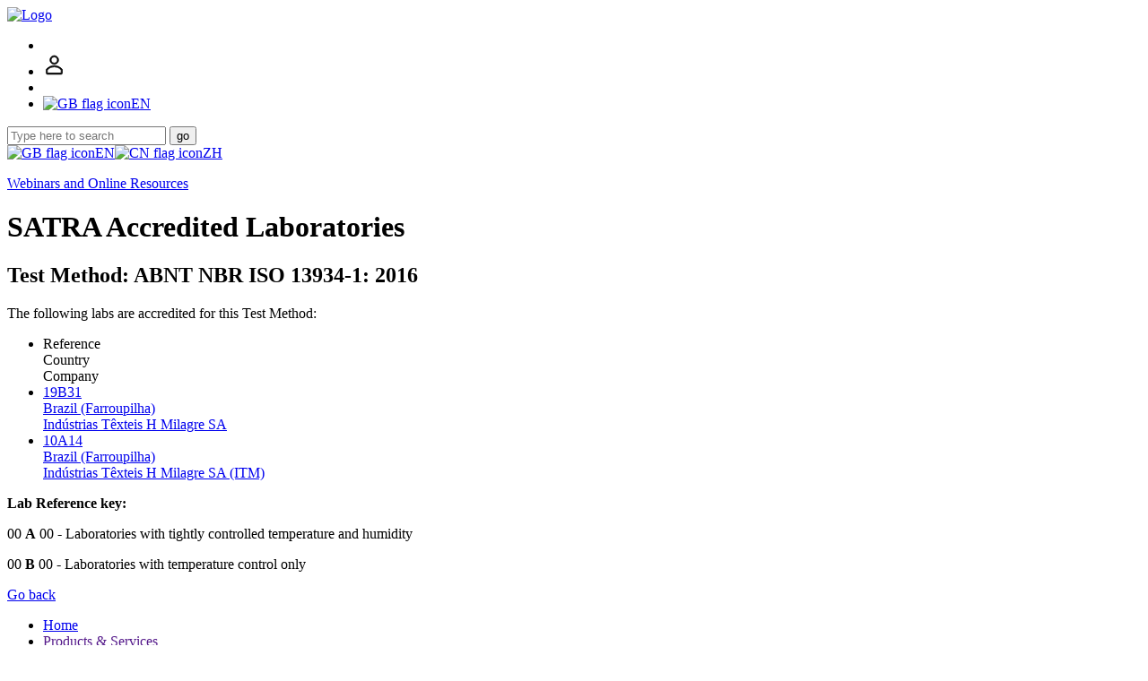

--- FILE ---
content_type: text/html; charset=UTF-8
request_url: https://www.satra.com/accreditation/tm_view.php?id=11586
body_size: 4634
content:
<!doctype html>
<html>
<head>
<meta charset="UTF-8">
<meta name="viewport" content="width=device-width, initial-scale=1">
<link rel="shortcut icon" href="/images/satra.ico"/>
<link rel="stylesheet" type="text/css" href="/css/base.css" />
<link rel="stylesheet" type="text/css" href="/css/form.css"/>
<link rel="stylesheet" type="text/css" href="/css/print.css" media="print"/>
<link rel="stylesheet" type="text/css" href="/css/megamenu_2019.css"/>
<title>SATRA Accredited Laboratories</title>
</head>
<body class="nav-is-fixed">
<header id="header-sticky" class="cd-main-header">

<a href="/">
<img class="cd-logo" src="/images/header-SATRA-logo.png" alt="Logo">
</a>

<ul class="cd-header-buttons">
<li><a class="cd-nav-trigger" href="#cd-primary-nav" title="Navigation menu"><span></span></a></li>


<li><a href="/store/account.php" id="store-icon" class="header-icon"><svg version="1.1" width="25" height="25"  viewBox="0 0 36 36" preserveAspectRatio="xMidYMid meet" xmlns="http://www.w3.org/2000/svg" xmlns:xlink="http://www.w3.org/1999/xlink">
                <title>Your SATRA account</title>
                <path  stroke="black" stroke-width="1" d="M18,17a7,7,0,1,0-7-7A7,7,0,0,0,18,17ZM18,5a5,5,0,1,1-5,5A5,5,0,0,1,18,5Z" class="clr-i-outline clr-i-outline-path-1"></path>
                <path  stroke="black" stroke-width="1" d="M30.47,24.37a17.16,17.16,0,0,0-24.93,0A2,2,0,0,0,5,25.74V31a2,2,0,0,0,2,2H29a2,2,0,0,0,2-2V25.74A2,2,0,0,0,30.47,24.37ZM29,31H7V25.73a15.17,15.17,0,0,1,22,0h0Z" class="clr-i-outline clr-i-outline-path-2"></path>
                <rect x="0" y="0" width="25" height="25" fill-opacity="0"/>
            </svg></a></li>
<li><a class="cd-search-trigger" href="#cd-search" title="Search this site"><span></span></a></li>

<li><a class="cd-lang-trigger" href="#cd-lang" title="Change language"><img src="/images/flags/gb_small.png" alt="GB flag icon"><span class="lang-text">EN</span><span></span></a></li>

</ul>
</header><div id="cd-search" class="cd-search"><form id="site-search" action="/search.php" method="get">
	<div id="searchwrapper">
		<input id="searchbox" type="text" name="q" placeholder="Type here to search">
		<button id="searchbutton" type="submit">go</button>
	</div>
</form></div><div id="cd-lang" class="cd-lang"><a class="lang-icon" href="https://www.satra.com/"><img src="/images/flags/gb_med.png" alt="GB flag icon">EN</a><a class="lang-icon" href="https://www.satra.cn/"><img src="/images/flags/cn_med.png" alt="CN flag icon">ZH</a></div><main class="cd-main-content">
<div class="section no-media covid"><p class="button"><a class="button" href="/resources/">Webinars and Online Resources</a></p></div>
<div class="page-750">
<h1>SATRA Accredited Laboratories</h1>
<h2>Test Method: ABNT NBR ISO 13934-1: 2016</h2>
<p>The following labs are accredited for this Test Method:</p>
<ul class="links"><li class="header"><div class="lab-list-1">Reference</div><div class="lab-list-3">Country</div><div class="lab-list-2">Company</div></li><li><a href="lab_view.php?id=507"><div class="lab-list-1">19B31</div><div class="lab-list-3">Brazil (Farroupilha)</div><div class="lab-list-2">Indústrias Têxteis H Milagre SA</div></a></li><li><a href="lab_view.php?id=579"><div class="lab-list-1">10A14</div><div class="lab-list-3">Brazil (Farroupilha)</div><div class="lab-list-2">Indústrias Têxteis H Milagre SA (ITM)</div></a></li></ul>
<div class="border-box"><p><strong>Lab Reference key:</strong></p><p><span class="disabled">00</span> <strong>A</strong> <span class="disabled">00</span> - Laboratories with tightly controlled temperature and humidity</p><p><span class="disabled">00</span> <strong>B</strong> <span class="disabled">00</span> - Laboratories with temperature control only</p></div>
<div class="button-group"><a class="button" href="javascript: history.go(-1)">Go back</a> </div>
</div>
</main>
<div class="cd-overlay"></div><nav class="cd-nav"><ul id="cd-primary-nav" class="cd-primary-nav is-fixed"><li><a href="/">Home</a></li><li class="has-children"><a href="">Products &amp; Services</a><ul class="cd-secondary-nav is-hidden"><li class="go-back"><a href="#0">back</a></li><li class="has-children"><a href="">Test at SATRA</a>
<ul class="is-hidden">
	<li class="go-back"><a href="#0">back</a></li>

	<li><a href="/start_testing.php">Start testing</a></li>
	<li><a href="/test_methods/">SATRA Test Methods</a></li>
	<li><a href="/footwear/">Footwear</a></li>
	<li><a href="/ppe/testing.php">PPE Personal Protective Equipment</a></li>
	<li><a href="/furniture/">Furniture</a></li>
	<li><a href="/automotive/">Automotive components</a></li>
	<li><a href="/floorcoverings/">Floor Coverings</a></li>
	<li><a href="/materials/">Materials and Clothing</a></li>
	<li><a href="/luggage/">Leathergoods and Luggage</a></li>
	<li><a href="/toys/">Toys</a></li>
	<li><a href="/chemical_analysis/">Chemical Analytical Testing (CAT)</a></li>
	<li><a href="/sample/">Sample Submission</a></li>
	
	<li class="has-children"><a href="#"><span class="menu-highlight">Also</span></a>
		<ul class="is-hidden">
			<li class="go-back"><a href="#0">back</a></li>
			
			<li><a href="/about/membership.php">SATRA Membership</a></li>
			<li><a href="/accreditation/quality_mark.php">SATRA Quality Mark</a></li>
			<li><a href="/ppe/certification.php">CE Mark (PPE)</a></li>
			<li><a href="/bulletin/">SATRA Bulletin articles</a></li>
			<li><a href="/spotlight/">SATRA Spotlight articles</a></li>
	
		</ul>
	</li>
</ul></li><li class="has-children"><a href="">Test Equipment</a>
<ul class="is-hidden">

	<li class="go-back"><a href="#0">back</a></li>
	
	<li><a href="/test_equipment/">Test Equipment Overview</a></li>
	<li><a href="/test_equipment/machine_index.php">Test Machine Index</a></li>
	<li><a href="/test_equipment/type_index.php">Types of Testing</a></li>
	<li><a href="/test_equipment/consumables_index.php">Test Consumables Index</a></li>
	
	<li class="has-children"><a href="#"><span class="menu-highlight">Also</span></a>
		<ul class="is-hidden">
			<li class="go-back"><a href="#0">back</a></li>
			
			<li><a href="/test_equipment/labplus.php">Building a bespoke laboratory</a></li>
			<li><a href="/accreditation/lab_accreditation.php">SATRA Laboratory Accreditation</a></li>
			<li><a href="/test_methods/">SATRA Test Methods</a></li>
			<li><a href="/bulletin/">SATRA Bulletin articles</a></li>
	
		</ul>
	</li>
</ul><a href="">Certification &amp; Accreditation</a>
<ul class="is-hidden">

	<li class="go-back"><a href="#0">back</a></li>
	
	<li><a href="/accreditation/">Overview</a></li>
	<li><a href="/accreditation/lab_accreditation.php">SATRA Laboratory Accreditation</a></li>
	<li><a href="/accreditation/accredited_labs.php">Accredited Laboratory List</a></li>
	
	<li><a href="/accreditation/leather_grading.php">Leather Grading Accreditation</a></li>
	<li><a href="/accreditation/list.php?type=grader">Accredited Grader List</a></li>
	<li><a href="/accreditation/leather_cutting.php">Cutting Award</a></li>
	<li><a href="/accreditation/list.php?type=cutter">Accredited Cutter List</a></li>
	
	<li class="has-children"><a href="#">CE Mark</a>
		<ul class="is-hidden">
			<li class="go-back"><a href="#0">back</a></li>
			
			<li><a href="/ppe/certification.php">CE Mark (PPE)</a></li>
	
		</ul>
	</li>
	<li><a href="/accreditation/saft_training.php">SAFT Footwear Technologist</a></li>
			<li><a href="/accreditation/quality_mark.php">SATRA Quality Mark</a></li>
			<li><a href="/accreditation/solebond.php">SATRA Sole Bond Award</a></li>
			<li><a href="/accreditation/diamond.php">SATRA Diamond Certification</a></li>
	
	<li class="has-children"><a href="#"><span class="menu-highlight">Also</span></a>
		<ul class="is-hidden">
			<li class="go-back"><a href="#0">back</a></li>
			
			<li><a href="/bulletin/">SATRA Bulletin articles</a></li>
			<li><a href="/spotlight/">SATRA Spotlight articles</a></li>
			<li><a href="/training/">Training</a></li>
			<li><a href="/test_equipment/">Test Equipment</a></li>
	
		</ul>
	</li>
</ul></li><li class="has-children"><a href="">Research</a>
<ul class="is-hidden">
	<li class="go-back"><a href="#0">back</a></li>

	<li><a href="/research/">Research Overview</a></li>
	<li><a href="/research/slip_resistance.php">Slip resistance</a></li>
	<li><a href="/footwear/fit_and_comfort.php">Footwear scanning, fitting and sizing</a></li>
	<li><a href="/research/performance_wear.php">Extreme outdoor performance wear</a></li>
	<li><a href="/research/product_development.php">Product development</a></li>
	<li><a href="/research/consultancy.php">Consultancy</a></li>
    <li><a href="/research/ecotextyle.php">Ecotextyle project</a></li>
	
	<li class="has-children"><a href="#"><span class="menu-highlight">Also</span></a>
		<ul class="is-hidden">
			<li class="go-back"><a href="#0">back</a></li>
			
			<li><a href="/accreditation/quality_mark.php">SATRA Quality Mark</a></li>
			<li><a href="/bulletin/">SATRA Bulletin articles</a></li>
	
		</ul>
	</li>
</ul><a href="">Production efficiency</a>
<ul class="is-hidden">
	<li class="go-back"><a href="#0">back</a></li>
	
	<li><a href="/production_efficiency/">Production efficiency overview</a></li>
	<li><a href="/timeline/" title="SATRA TimeLine">Time labour costing and balancing</a></li>
	<li><a href="/satrasumm/" title="SATRASumm">Cost effective use of materials</a></li>
	<li><a href="/visionstitch/" title="VisionStitch">Production Stitching Improvement</a></li>
	
	<li class="has-children"><a href="#"><span class="menu-highlight">Also</span></a>
		<ul class="is-hidden">
			<li class="go-back"><a href="#0">back</a></li>
			
			<li><a href="/accreditation/leather_grading.php">Leather Grading Accreditation</a></li>
			<li><a href="/accreditation/leather_cutting.php">Cutting Award</a></li>
			<li><a href="/bulletin/">SATRA Bulletin articles</a></li>
	
		</ul>
	</li>
</ul></li><li class="has-children"><a href="">Training</a>
<ul class="is-hidden">
	<li class="go-back"><a href="#0">back</a></li>
	<li><a href="/training/">Overview</a></li>
	<li><a href="/resources/">Webinars and Online Resources</a></li>
	<li><a href="/accreditation/saft_training.php">SAFT Footwear Technologist</a></li>
	<li><a href="/training/basic_shoemaking.php">Basic shoemaking</a></li>
	<li><a href="/training/shoe_fit.php">Shoe fit</a></li>
	<li><a href="/training/reach_legislation.php">REACH chemicals regulation</a></li>
	<li><a href="/training/furniture_flammability.php">Furniture flammability</a></li>
	<li><a href="/events/">Events and Seminars</a></li>
	<li><a href="/footwear/sustainability.php">Introduction to Sustainability</a></li>
	<li class="has-children"><a href="#"><span class="menu-highlight">Also</span></a>
		<ul class="is-hidden">
			<li class="go-back"><a href="#0">back</a></li>
			<li><a href="/bulletin/">SATRA Bulletin articles</a></li>
			<li><a href="/spotlight/">SATRA Spotlight articles</a></li>
			<li><a href="/accreditation/">Certification and Accreditation</a></li>
		</ul>
	</li>
</ul></li></ul></li><li><a href="/events/">Events</a></li><li><a href="/news/">News</a></li><li class="has-children">
<a href="">Publications</a>
<ul class="is-hidden">
	<li class="go-back"><a href="#0">back</a></li>
	<li><a href="/bulletin/">SATRA Bulletin</a></li>
	<li><a href="/bulletin/media_pack.php">SATRA Bulletin Media Pack</a></li>
	<li><a href="http://www.satra.cn/stb/">SATRA Technical Brief</a></li>
	<li><a href="/test_methods/">SATRA Test Methods</a></li>
    <li><a href="/footwear/global_foot_dimensions.php">Global Foot Dimensions</a></li>
	<li><a href="/bulletin/basic_shoemaking.php">Basic Shoemaking</a></li>
	<li><a href="/spotlight/">SATRA Spotlight</a></li>
	<li class="has-children"><a href="#"><span class="menu-highlight">Also</span></a>
		<ul class="is-hidden">
			<li class="go-back"><a href="#0">back</a></li>
			<li><a href="/use_of_articles.php">Use of SATRA articles</a></li>
		</ul>
	</li>
</ul>
</li><li class="has-children">
	<a href="">About</a>
	<ul class="cd-secondary-nav is-hidden">
		<li class="go-back"><a href="#0">back</a></li>
		<li><a href="/about/">About SATRA</a></li>
		<li><a href="/about/the_satra_story.php">The SATRA Story</a></li>
		<li><a href="/about/membership.php">SATRA Membership</a></li>
		<li><a href="/about/furnishings_membership.php">Furnishings Membership</a></li>
		<li><a href="/about/management_team.php">SATRA Management Team</a></li>
		<li><a href="/about/culture.php">SATRA&rsquo;s culture</a></li>
		<li><a href="/about/video.php">SATRA 2021 video</a></li>
		<li><a href="/about/working_at_satra.php">Working at SATRA</a></li>	
		<li class="has-children">
			<a href="">About our services</a>
			<ul class="is-hidden">
				<li class="go-back"><a href="#0">back</a></li>
				<li><a href="/footwear/about.php">Footwear testing and research</a></li>
				<li><a href="/ppe/certification.php">PPE certification and testing</a></li>
				<li><a href="/test_equipment/about.php">Test Equipment</a></li>
				<li><a href="/chemical_analysis/about.php">Chemical Analytical Testing (CAT)</a></li>
			</ul>
		</li>
	</ul>
</li><li><a href="/contact.php">Contact</a></li><li><a href="/about/membership.php">SATRA Membership</a></li>	<li class="has-children">
	<a href="">Member Access</a>
	<ul class="cd-nav-icons is-hidden">
		<li class="go-back"><a href="#0">back</a></li>
		<li class="has-html">
			<form id="nav-login" action="/access_request.php" method="post">
				<div><input type="hidden" name="src" value="/accreditation/tm_view.php?id=11586"><input type="hidden" name="token" value="fc3b7405d3a2e1e6"><input type="hidden" name="srcForm" value="menu"></div>
				<h3>SATRA member access</h3>
				<label for="nav-input">Enter your email address please</label>
				<input type="text" id="nav-username" name="email">
				<input type="text" id="nav-input" name="kygftwa" required><br>
				<button type="submit">Continue</button>
			</form>
			<div class="menu-freeform">
			<p>If your email address is qualified we will email you a link to the Members content.</p>
			<p>For further guidance on gaining access click here.</p>
			</div>
		</li>
		<li class="has-html">
			<div class="menu-freeform">
			<p>In addition to online content SATRA Members have access to a wide range of products and services. <a class="button" href="/about/membership.php">View Member Benefits</a></p>
			</div>
		</li>
	</ul>
</li></ul></nav><div id="footer"><div id="footer-social-stripe"><h3>CONNECT WITH US</h3><ul><li><a class="socialIconLI" href="https://www.linkedin.com/company/satra-technology-centre/" title="Connect with LinkedIn" target="_blank"></a></li><li><a class="socialIconFB" href="https://www.facebook.com/SATRA-Technology-10150133108020377/" title="Connect with Facebook" target="_blank"></a></li><li><a class="socialIconT" href="https://twitter.com/satratechnology/" title="Connect with Twitter" target="_blank"></a></li><li><a class="socialIconI" href="https://www.instagram.com/satratechnology/" title="Connect with Instagram" target="_blank"></a></li><li><a class="socialIconV" href="https://vimeo.com/user48362309/" title="Connect with Vimeo" target="_blank"></a></li></ul></div><p class="footer-text"><a href="/ssprivacy.php">Sales and Services Privacy Policy</a>&nbsp;|&nbsp;<a href="/privacy.php">Website Privacy Policy</a>&nbsp;|&nbsp;<a href="/terms_of_use.php">Terms of Use</a>&nbsp;|&nbsp;<a href="/terms_of_business.php">Terms of Business</a><span class="spacer"> | </span><a href="/sitemap.php">Site Map</a>&nbsp;|&nbsp;<a href="/about/working_at_satra.php">Careers</a>&nbsp;|&nbsp;<a href="/contact.php">Contact</a></p><div id="cookie-warning"><p>This website uses cookies. By using this site, you consent to their usage according to your browser&rsquo;s current settings.</p></div></div>
<script src="/js/jquery-3.6.0.min.js"></script>
<script src="/js/megamenu.js"></script>
<script src="/js/base.js"></script>
<script>(function(i,s,o,g,r,a,m){i['GoogleAnalyticsObject']=r;i[r]=i[r]||function(){(i[r].q=i[r].q||[]).push(arguments)},i[r].l=1*new Date();a=s.createElement(o),m=s.getElementsByTagName(o)[0];a.async=1;a.src=g;m.parentNode.insertBefore(a,m)})(window,document,'script','https://www.google-analytics.com/analytics.js','ga'); ga('create', 'UA-91691734-1', 'auto'); ga('send', 'pageview');</script>
<!-- Google tag (gtag.js) --><script async src="https://www.googletagmanager.com/gtag/js?id='G-LC1TBRY87B'"></script><script>window.dataLayer = window.dataLayer || [];function gtag(){dataLayer.push(arguments);}gtag('js', new Date());gtag('config', 'G-LC1TBRY87B');</script>
<!-- Google Tag Manager --><script>(function(w,d,s,l,i){w[l]=w[l]||[];w[l].push({'gtm.start':new Date().getTime(),event:'gtm.js'});var f=d.getElementsByTagName(s)[0],j=d.createElement(s),dl=l!='dataLayer'?'&l='+l:'';j.async=true;j.src='https://www.googletagmanager.com/gtm.js?id='+i+dl;f.parentNode.insertBefore(j,f);})(window,document,'script','dataLayer','GTM-MPT82SV');</script><!-- End Google Tag Manager --></body>
</html>
